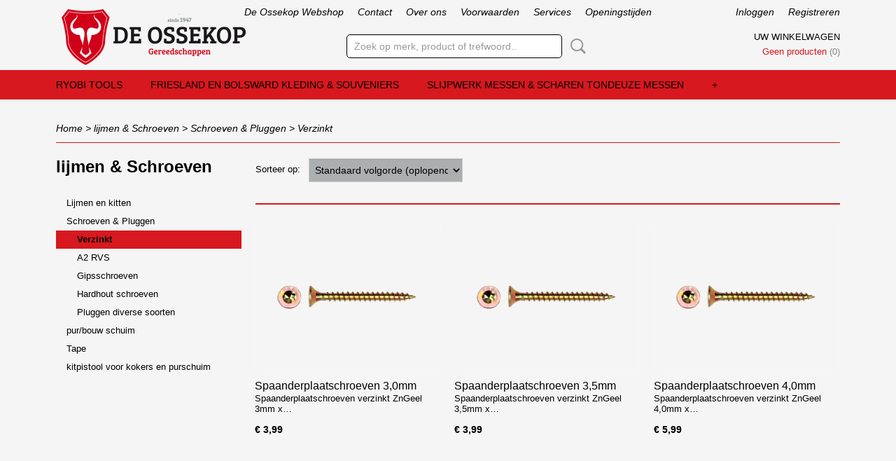

--- FILE ---
content_type: text/html; charset=UTF-8
request_url: https://www.deossekop.com/webshop/lijmen--schroeven/schroeven--pluggen/verzinkt/
body_size: 10288
content:
<!DOCTYPE html>
<html lang="nl" prefix="og: http://ogp.me/ns#">
<head>
  <script src="/core/javascript/polyfills/polyfills-transpiled.js" defer nomodule></script>
  <meta name="keywords" content="bezems,bezem,borstelwerk,handboender,vegers,veger,spons,sponsen,bahia,union,colombo,straatbezem,stadsbezem,afwasborstel,boender,veegblik,vloertrekker,luiwagen,dweil,dweilen,werkdoek, en schoonmaken , borstelwerk , borstelwerken, pol zilverpoets en wenol zilverpoets, zeemleer,petroleumstelkous,kous ,zaalveger,petroleumbrander, petroleum, petroleum lont, lont, einhell, einhell, einhell, einhell, elektrische einhell machines, electrische einhell machines, einhell, einhell machi es, einhell machines, einhell zaag machines, zaag, machines, einhell boor machines, boor machines, electrisch gereedschap, elektrisch gereedschap, electrisch, elektrisch, elektrische, electrische, elektrische ryobi machines, electrische ryobi machines, ryobi, ryobi boor machines, ryobi zaag machines, ryobi, ryobi, ryobi, ryobi kopen, ryobi kopen, ryobi,Kinder, Kinderoveralls, Overalls, Roze, Roze kinderoveralls, Overall, Rode kinderoveralls, Rode, Blauwe kinderoveralls, Kinderoveralls, Kinderoverall, Camo kinderoveralls, Camouflage Kinderoveralls, Camo, Camouflage, Roze overall, Roze overalls, Rode overall, Rode overalls, Blauwe overall, Blauwe overalls, Dames overalls, Dames, Vrouwen, Meisjes, Jongens, Vrouwen overall, Dames overall, Vrouwen overalls, Meisjes overall, Meisjes overalls, Jongens overalls, Jongens overall, Machine, Machine verhuur, Verhuur, Bolsward, De, Ossekop, De Ossekop, Oss, Kop, Elzinga, Johan, Verhuurbedrijf, Bedrijf, Doe het zelf winkel,"/>
  <meta name="description" content="Wij verkopen bezems, vegers en handboenders zogenaamd borstelwerk. en kachelpoets, koperpoets, zilverpoets, pol en wenol in onze webshop. tevens verkopen we kous en lont voor het petroleumstel. wij zijn onderdeel van De Ossekop ijzerwaren en gereedschappen te Bolsward
"/>
  <meta name="language" content="nl"/>
  <meta name="charset" content="UTF-8"/>
  <meta name="google-site-verification" content="KPsv8vWXeGYNzuKxTpSqB06p6Ct3NxAIRgTQpYRt6CQ"/>
  <meta name="author" content="deossekop.com"/>
  <meta name="generator" content="IZICMS2.0"/>
  <meta property="msapplication-TileImage" content="https://www.deossekop.com/apple-touch-icon.png?1480155452"/>
  <link href="https://www.deossekop.com/apple-touch-icon.png?1480155452" rel="icon" sizes="400x400"/>
  <link href="https://www.deossekop.com/favicon.ico" rel="icon" sizes="16x16"/>
  <link href="/service/xml/News/atom.xml" rel="alternate" title="Alle berichten"/>
  <link href="/data/cache/compressedIncludes/compressedIncludes_2376562240_fb9b83c9603d92aa6e7aee59b1100281.css" rel="stylesheet" media="all"/>
  <script src="/core/javascript/mootools/mootools-core-1.6.0-transpiled.js?r=3788&amp;fp=566995b3"></script>
  <script src="/core/javascript/mootools/mootools-more-1.6.0-transpiled.js?r=3788&amp;fp=566995b3"></script>
  <script src="/core/javascript/lib/helper/LocaleGlobal-minified.js?r=3788&amp;fp=566995b3" type="module"></script>
  <script src="/core/javascript/lib/helper/LocaleGlobal-transpiled.js?r=3788&amp;fp=566995b3" defer nomodule></script>
  <script src="/modules/Shop/templates/bootstrap/js/pixeldensity-transpiled.js?r=3788&amp;fp=566995b3"></script>
  <script src="/modules/Shop/templates/bootstrap/js/cerabox/cerabox-transpiled.js?r=3788&amp;fp=566995b3"></script>
  <script src="/modules/Shop/templates/bootstrap/js/modal.js?r=3788&amp;fp=11b4096f"></script>
  <script src="/modules/Shop/templates/bootstrap/js/product_attributes-transpiled.js?r=3788&amp;fp=566995b3"></script>
  <script src="/templates/responsive-1/js/product-behaviour-transpiled.js?r=3788&amp;fp=566995b3"></script>
  <script src="/templates/responsive-1/js/touch-mootools-transpiled.js?r=3788&amp;fp=566995b3"></script>
  <script src="/templates/responsive-1/js/category-menu-transpiled.js?r=3788&amp;fp=566995b3"></script>
  <script src="/templates/responsive-1/js/columnizer-transpiled.js?r=3788&amp;fp=566995b3"></script>
  <script src="/templates/responsive-1/js/responsive-transpiled.js?r=3788&amp;fp=566995b3"></script>
  <script src="/templates/responsive-1/js/designListener-transpiled.js?r=3788&amp;fp=566995b3"></script>
  <script>/*<![CDATA[*/
    document.addEventListener('DOMContentLoaded',function(){
      var evt = document.createEvent('CustomEvent');evt.initCustomEvent( 'designchange', false, false, {"carousel_slide_duration":"5000ms","carousel_slide1_enabled":"1","carousel_slide1_animation":"slide-right","carousel_slide1_button_text":"","carousel_slide1_button_href":"","carousel_slide2_enabled":"-1","carousel_slide2_animation":"slide-up","carousel_slide2_button_text":"Het ouderwetse Pol\/Glanol, Hier verkrijgbaar!","carousel_slide2_button_href":"http:\/\/www.deossekop.com\/webshop\/polijst-en-smeer-middelen\/detail\/71\/metaalpoetsmiddel.html","carousel_slide3_enabled":"-1","carousel_slide3_animation":"slide-left","carousel_slide3_button_text":"Alle bestellingen vanaf 49,99 worden gratis verzonden!","carousel_slide3_button_href":"\/","carousel_slide3_slogan":"","carousel_slide4_enabled":"-1","carousel_slide4_animation":"slide-down","carousel_slide4_button_text":"Bestel hier uw naambordjes!","carousel_slide4_button_href":"http:\/\/tinyurl.com\/q5jxlw2","carousel_slide4_slogan":"","carousel_slide5_enabled":"1","carousel_slide5_animation":"slide-right","carousel_slide5_button_text":"U krijgt bij ons het beste advies en service!","carousel_slide5_button_href":"https:\/\/www.deossekop.com\/webshop\/ryobi-machines\/ryobi-18-volt-accu-machines\/detail\/819\/ryobi-boormachine-met-accu-en-snellader.html","carousel_slide5_slogan":"","carousel_slide1_full_image_link":"","carousel_slide1_slogan":"","carousel_slide2_full_image_link":"https:\/\/www.deossekop.com\/webshop\/poets-en-smeer-middelen\/detail\/71\/metaalpoetsmiddel.html","carousel_slide2_slogan":"","carousel_slide3_full_image_link":"","carousel_slide4_full_image_link":"http:\/\/tinyurl.com\/q5jxlw2","carousel_slide5_full_image_link":"https:\/\/www.deossekop.com\/webshop\/ryobi-machines\/ryobi-18-volt-accu-machines\/detail\/819\/ryobi-boormachine-met-accu-en-snellader.html"} );document.dispatchEvent(evt);
      Locale.define('nl-NL','Core',{"cancel":"Annuleren","close":"Sluiten"});
      Locale.define('nl-NL','Shop',{"loading":"Een moment geduld alstublieft..","error":"Er is helaas een fout opgetreden.","added":"Toegevoegd","product_added_short":"&#x2713; Toegevoegd aan winkelwagen:","product_not_added":"Het product kon niet worden toegevoegd.","variation_not_given_short":"Kies de gewenste uitvoering:","attribute_dimension_error":"Het veld '%s' bevat een ongeldige waarde."});
      Locale.use('nl-NL');
  });
  /*]]>*/</script>
  <!-- Global site tag (gtag.js) - Google Analytics -->
  <script async src="https://www.googletagmanager.com/gtag/js?id=UA-30622671-1"></script>
  <script>
    window.dataLayer = window.dataLayer || [];
    function gtag(){dataLayer.push(arguments);}
    gtag('js', new Date());
    gtag('config', 'UA-30622671-1', {"anonymize_ip":true});
  </script>
  <!-- End Google Analytics -->
  <title>Verzinkt - De Ossekop Webshop</title>
  <meta name="viewport" content="width=device-width, initial-scale=1.0, user-scalable=0, minimum-scale=1.0, maximum-scale=1.0"/>
</head>
<body itemscope itemtype="http://schema.org/WebPage">
<div id="top">
  <div id="topMenu" class="container">
    <div id="logo" onclick="document.location.href='/';"></div>
          <ul class="topMenu">
                  <li><a href="/webshop/">De Ossekop Webshop</a></li>
                  <li><a href="/contact.html">Contact</a></li>
                  <li><a href="/over-ons.html">Over ons</a></li>
                  <li><a href="/voorwaarden.html">Voorwaarden</a></li>
                  <li><a href="/services.html">Services</a></li>
                  <li><a href="/openingstijden.html">Openingstijden</a></li>
        
      </ul>
      
<div id="basket" class="show_profile">
      <ul>
              <li><a href="/profiel/inloggen.html" rel="nofollow">Inloggen</a></li>
        <li><a href="/profiel/registreren.html">Registreren</a></li>
                </ul>
      <div class="cart">
    <label><a href="/webshop/basket.html" class="basketLink">Uw winkelwagen</a></label>
    <span class="basketPrice">Geen producten <span class="basketAmount">(0)</span></span>
  </div>
</div>
<script type="text/javascript" src="//translate.google.com/translate_a/element.js?cb=googleTranslateElementInit"></script>
<script type="text/javascript">
function googleTranslateElementInit() {
  new google.translate.TranslateElement({
      pageLanguage: 'nl',
      //includedLanguages: 'nl,en,fr,de',
      includedLanguages : '',
      layout: google.translate.TranslateElement.InlineLayout.SIMPLE,
  }, 'google_translate_element');
}
</script>
      </div>
      
    <form action="/zoeken.html" method="get" class="search">
      <input class="query" placeholder="Zoek op merk, product of trefwoord.." type="text" name="q" value="" />
      <button type="submit" class="btn">Zoeken</button>
    </form>
  </div>
  
<div id="menu">
  <div class="container">
    
    <ul class="pull-right">
                                                                                                                  
    </ul>
  
      <ul class="categories">
                          <li class="">
          <a class="dropdown-toggle" href="/webshop/ryobi-tools/">Ryobi Tools <b class="caret"></b></a>
            <div class="dropdown">
              <a class="dropdown-heading" href="/webshop/ryobi-tools/">Ryobi Tools</a>
              <ul>
                                              <li ><a href="/webshop/ryobi-tools/18v-accu-gereedschap/" title="18v-accu-gereedschap">18v-accu-gereedschap</a></li>
                                              <li ><a href="/webshop/ryobi-tools/220v-elektrisch-gereedschap/" title="220v-elektrisch-gereedschap">220v-elektrisch-gereedschap</a></li>
                                              <li ><a href="/webshop/ryobi-tools/ryobi-accessoires/" title="Ryobi Accessoires">Ryobi Accessoires</a></li>
                                              <li ><a href="/webshop/ryobi-tools/lasers-op-15v-batterij/" title="Lasers op 1,5V Batterij">Lasers op 1,5V Batterij</a></li>
              
              </ul>
            </div>
          </li>
                              <li class="">
          <a class="dropdown-toggle" href="/webshop/friesland-en-bolsward-kleding--souveniers/">Friesland en Bolsward kleding & Souveniers <b class="caret"></b></a>
            <div class="dropdown">
              <a class="dropdown-heading" href="/webshop/friesland-en-bolsward-kleding--souveniers/">Friesland en Bolsward kleding & Souveniers</a>
              <ul>
                                              <li ><a href="/webshop/friesland-en-bolsward-kleding--souveniers/friesland--bolsward-kleding/" title="friesland &amp; Bolsward kleding">friesland & Bolsward kleding</a></li>
                                              <li ><a href="/webshop/friesland-en-bolsward-kleding--souveniers/friesland-posters--tassen--kussens/" title="Friesland posters &amp; Tassen &amp; Kussens">Friesland posters & Tassen & Kussens</a></li>
                                              <li ><a href="/webshop/friesland-en-bolsward-kleding--souveniers/friesland-en-bolsward-souveniers/" title="Friesland en Bolsward Souveniers">Friesland en Bolsward Souveniers</a></li>
              
              </ul>
            </div>
          </li>
                                <li class=""><a href="/webshop/slijpwerk-messen--scharen-tondeuze-messen/">Slijpwerk messen & scharen tondeuze messen</a></li>
                                <li class=""><a href="/webshop/stellekous--lont/">Stellekous & lont</a></li>
                                <li class=""><a href="/webshop/winterproducten--schaatsonderdelen/">Winterproducten & schaatsonderdelen</a></li>
                              <li class="">
          <a class="dropdown-toggle" href="/webshop/vlaggen--wimpels-en-klompen-hout--textiel/">vlaggen & wimpels en klompen hout & textiel <b class="caret"></b></a>
            <div class="dropdown">
              <a class="dropdown-heading" href="/webshop/vlaggen--wimpels-en-klompen-hout--textiel/">vlaggen & wimpels en klompen hout & textiel</a>
              <ul>
                                              <li ><a href="/webshop/vlaggen--wimpels-en-klompen-hout--textiel/vlaggen--wimpels/" title="Vlaggen &amp; wimpels">Vlaggen & wimpels</a></li>
                                              <li ><a href="/webshop/vlaggen--wimpels-en-klompen-hout--textiel/klompen-hout--textiel/" title="klompen hout &amp; textiel">klompen hout & textiel</a></li>
              
              </ul>
            </div>
          </li>
                                <li class=""><a href="/webshop/naambordservice/">Naambordservice</a></li>
                                <li class=""><a href="/webshop/veiligheid-huis--persoon/">veiligheid huis & persoon</a></li>
                                <li class=""><a href="/webshop/kachels--toebehoren/">Kachels & toebehoren</a></li>
                                <li class=""><a href="/webshop/gasflessen--andere-brandstoffen/">gasflessen & andere brandstoffen</a></li>
                              <li class="">
          <a class="dropdown-toggle" href="/webshop/vloeistoffen-schoonmaak---smeermiddelen/">Vloeistoffen, Schoonmaak- & Smeermiddelen <b class="caret"></b></a>
            <div class="dropdown">
              <a class="dropdown-heading" href="/webshop/vloeistoffen-schoonmaak---smeermiddelen/">Vloeistoffen, Schoonmaak- & Smeermiddelen</a>
              <ul>
                                              <li ><a href="/webshop/vloeistoffen-schoonmaak---smeermiddelen/vloeistoffen/" title="Vloeistoffen">Vloeistoffen</a></li>
                                              <li ><a href="/webshop/vloeistoffen-schoonmaak---smeermiddelen/smeermiddelen/" title="Smeermiddelen">Smeermiddelen</a></li>
                                              <li ><a href="/webshop/vloeistoffen-schoonmaak---smeermiddelen/poets--schoonmaakmiddelen/" title="Poets &amp; Schoonmaakmiddelen">Poets & Schoonmaakmiddelen</a></li>
              
              </ul>
            </div>
          </li>
                              <li class="">
          <a class="dropdown-toggle" href="/webshop/tuinartikelen/">Tuinartikelen <b class="caret"></b></a>
            <div class="dropdown">
              <a class="dropdown-heading" href="/webshop/tuinartikelen/">Tuinartikelen</a>
              <ul>
                                              <li ><a href="/webshop/tuinartikelen/slang--koppeling-en-bewatering/" title="Slang &amp; koppeling en bewatering">Slang & koppeling en bewatering</a></li>
                                              <li ><a href="/webshop/tuinartikelen/bezems--borstels/" title="Bezems &amp; Borstels">Bezems & Borstels</a></li>
                                              <li ><a href="/webshop/tuinartikelen/tuingereedschap/" title="Tuingereedschap">Tuingereedschap</a></li>
                                              <li ><a href="/webshop/tuinartikelen/tuinhulpmiddellen/" title="Tuinhulpmiddellen">Tuinhulpmiddellen</a></li>
                                              <li ><a href="/webshop/tuinartikelen/snoeigereedschap/" title="Snoeigereedschap">Snoeigereedschap</a></li>
                                              <li ><a href="/webshop/tuinartikelen/onkruidbestrijding/" title="Onkruidbestrijding">Onkruidbestrijding</a></li>
                                              <li ><a href="/webshop/tuinartikelen/opbergen-van-tuingereedschap/" title="Opbergen van tuingereedschap">Opbergen van tuingereedschap</a></li>
                                              <li ><a href="/webshop/tuinartikelen/regenmeters--thermometers/" title="regenmeters &amp; Thermometers">regenmeters & Thermometers</a></li>
              
              </ul>
            </div>
          </li>
                                <li class=""><a href="/webshop/watersport/">Watersport</a></li>
                              <li class="">
          <a class="dropdown-toggle" href="/webshop/veiligheidsbeslag-deur-en-raam/">Veiligheidsbeslag deur en raam <b class="caret"></b></a>
            <div class="dropdown">
              <a class="dropdown-heading" href="/webshop/veiligheidsbeslag-deur-en-raam/">Veiligheidsbeslag deur en raam</a>
              <ul>
                                              <li ><a href="/webshop/veiligheidsbeslag-deur-en-raam/sleutelkluisjes/" title="Sleutelkluisjes">Sleutelkluisjes</a></li>
                                              <li ><a href="/webshop/veiligheidsbeslag-deur-en-raam/politiekeurmerk-veiligheidsbeslag/" title="politiekeurmerk veiligheidsbeslag">politiekeurmerk veiligheidsbeslag</a></li>
                                              <li ><a href="/webshop/veiligheidsbeslag-deur-en-raam/raam-uitzetters-boompjes/" title="Raam uitzetters boompjes">Raam uitzetters boompjes</a></li>
                                              <li ><a href="/webshop/veiligheidsbeslag-deur-en-raam/dulimex-stormketting/" title="Dulimex Stormketting">Dulimex Stormketting</a></li>
              
              </ul>
            </div>
          </li>
                              <li class="">
          <a class="dropdown-toggle" href="/webshop/elektra/">Elektra <b class="caret"></b></a>
            <div class="dropdown">
              <a class="dropdown-heading" href="/webshop/elektra/">Elektra</a>
              <ul>
                                              <li ><a href="/webshop/elektra/klein-aansluitmateriaal--stekkers/" title="klein aansluitmateriaal &amp; stekkers">klein aansluitmateriaal & stekkers</a></li>
                                              <li ><a href="/webshop/elektra/verlengsnoeren--tijdschakelaars/" title="Verlengsnoeren &amp; tijdschakelaars">Verlengsnoeren & tijdschakelaars</a></li>
                                              <li ><a href="/webshop/elektra/batterijen/" title="Batterijen">Batterijen</a></li>
                                              <li ><a href="/webshop/elektra/verlichting--bouwlampen/" title="Verlichting &amp; Bouwlampen">Verlichting & Bouwlampen</a></li>
                                              <li ><a href="/webshop/elektra/schakelmateriaal-opbouw/" title="schakelmateriaal opbouw">schakelmateriaal opbouw</a></li>
              
              </ul>
            </div>
          </li>
                              <li class="">
          <a class="dropdown-toggle" href="/webshop/lijmen--schroeven/">lijmen & Schroeven <b class="caret"></b></a>
            <div class="dropdown">
              <a class="dropdown-heading" href="/webshop/lijmen--schroeven/">lijmen & Schroeven</a>
              <ul>
                                              <li ><a href="/webshop/lijmen--schroeven/lijmen-en-kitten/" title="Lijmen en kitten">Lijmen en kitten</a></li>
                                              <li class="active"><a href="/webshop/lijmen--schroeven/schroeven--pluggen/" title="Schroeven &amp; Pluggen">Schroeven & Pluggen</a></li>
                                              <li ><a href="/webshop/lijmen--schroeven/purbouw-schuim/" title="pur/bouw schuim">pur/bouw schuim</a></li>
                                              <li ><a href="/webshop/lijmen--schroeven/tape/" title="Tape">Tape</a></li>
                                              <li ><a href="/webshop/lijmen--schroeven/kitpistool-voor-kokers-en-purschuim/" title="kitpistool voor kokers en purschuim">kitpistool voor kokers en purschuim</a></li>
              
              </ul>
            </div>
          </li>
                              <li class="">
          <a class="dropdown-toggle" href="/webshop/handgereedschap/">Handgereedschap <b class="caret"></b></a>
            <div class="dropdown">
              <a class="dropdown-heading" href="/webshop/handgereedschap/">Handgereedschap</a>
              <ul>
                                              <li ><a href="/webshop/handgereedschap/meetgereedschap/" title="Meetgereedschap">Meetgereedschap</a></li>
                                              <li ><a href="/webshop/handgereedschap/houtbewerking/" title="Houtbewerking">Houtbewerking</a></li>
                                              <li ><a href="/webshop/handgereedschap/metaalbewerking/" title="Metaalbewerking">Metaalbewerking</a></li>
                                              <li ><a href="/webshop/handgereedschap/sleutelwerk/" title="Sleutelwerk">Sleutelwerk</a></li>
                                              <li ><a href="/webshop/handgereedschap/lijmkam---mixer/" title="Lijmkam - mixer">Lijmkam - mixer</a></li>
                                              <li ><a href="/webshop/handgereedschap/hamers/" title="Hamers">Hamers</a></li>
                                              <li ><a href="/webshop/handgereedschap/tangen/" title="Tangen">Tangen</a></li>
                                              <li ><a href="/webshop/handgereedschap/schroevendraaiers/" title="Schroevendraaiers">Schroevendraaiers</a></li>
                                              <li ><a href="/webshop/handgereedschap/branders--accessoires/" title="Branders &amp; Accessoires">Branders & Accessoires</a></li>
              
              </ul>
            </div>
          </li>
                              <li class="">
          <a class="dropdown-toggle" href="/webshop/verfwaren/">Verfwaren <b class="caret"></b></a>
            <div class="dropdown">
              <a class="dropdown-heading" href="/webshop/verfwaren/">Verfwaren</a>
              <ul>
                                              <li ><a href="/webshop/verfwaren/verf-en-spuitbussen/" title="verf en spuitbussen">verf en spuitbussen</a></li>
                                              <li ><a href="/webshop/verfwaren/kwasten-en-rollers/" title="kwasten en rollers">kwasten en rollers</a></li>
                                              <li ><a href="/webshop/verfwaren/afplaktape/" title="afplaktape">afplaktape</a></li>
                                              <li ><a href="/webshop/verfwaren/verf-gereedschap/" title="verf gereedschap">verf gereedschap</a></li>
                                              <li ><a href="/webshop/verfwaren/plamuur--vulmiddel/" title="Plamuur / Vulmiddel">Plamuur / Vulmiddel</a></li>
              
              </ul>
            </div>
          </li>
                              <li class="">
          <a class="dropdown-toggle" href="/webshop/machinetoebehoren/">Machinetoebehoren <b class="caret"></b></a>
            <div class="dropdown">
              <a class="dropdown-heading" href="/webshop/machinetoebehoren/">Machinetoebehoren</a>
              <ul>
                                              <li ><a href="/webshop/machinetoebehoren/schroef-bitten/" title="Schroef bitten">Schroef bitten</a></li>
                                              <li ><a href="/webshop/machinetoebehoren/decoupeer---reciprozaagjes/" title="Decoupeer- &amp; Reciprozaagjes">Decoupeer- & Reciprozaagjes</a></li>
                                              <li ><a href="/webshop/machinetoebehoren/metaalboren/" title="Metaalboren">Metaalboren</a></li>
                                              <li ><a href="/webshop/machinetoebehoren/houtboren/" title="Houtboren">Houtboren</a></li>
                                              <li ><a href="/webshop/machinetoebehoren/steenboren/" title="Steenboren">Steenboren</a></li>
                                              <li ><a href="/webshop/machinetoebehoren/combisets-boren-hout-steen-metaal/" title="Combisets boren hout-steen-metaal">Combisets boren hout-steen-metaal</a></li>
                                              <li ><a href="/webshop/machinetoebehoren/sds-boren/" title="SDS+ Boren">SDS+ Boren</a></li>
                                              <li ><a href="/webshop/machinetoebehoren/machinetappen/" title="machinetappen">machinetappen</a></li>
                                              <li ><a href="/webshop/machinetoebehoren/slijpschijven-metaalsteen/" title="Slijpschijven Metaal/Steen">Slijpschijven Metaal/Steen</a></li>
                                              <li ><a href="/webshop/machinetoebehoren/schuurpapier/" title="Schuurpapier">Schuurpapier</a></li>
                                              <li ><a href="/webshop/machinetoebehoren/staalborstels/" title="staalborstels">staalborstels</a></li>
              
              </ul>
            </div>
          </li>
                              <li class="">
          <a class="dropdown-toggle" href="/webshop/bezems-zeemleer-dweilen--zwabbers/">Bezems, Zeemleer, Dweilen & Zwabbers <b class="caret"></b></a>
            <div class="dropdown">
              <a class="dropdown-heading" href="/webshop/bezems-zeemleer-dweilen--zwabbers/">Bezems, Zeemleer, Dweilen & Zwabbers</a>
              <ul>
                                              <li ><a href="/webshop/bezems-zeemleer-dweilen--zwabbers/bezems-en-vegers/" title="Bezems en vegers">Bezems en vegers</a></li>
                                              <li ><a href="/webshop/bezems-zeemleer-dweilen--zwabbers/houten-stelen-en-steelhouder/" title="houten stelen en steelhouder">houten stelen en steelhouder</a></li>
                                              <li ><a href="/webshop/bezems-zeemleer-dweilen--zwabbers/borstels/" title="Borstels">Borstels</a></li>
                                              <li ><a href="/webshop/bezems-zeemleer-dweilen--zwabbers/mattenklopper---zeepklopper/" title="Mattenklopper - zeepklopper">Mattenklopper - zeepklopper</a></li>
                                              <li ><a href="/webshop/bezems-zeemleer-dweilen--zwabbers/ouderwetse-echte-zeemleren/" title="ouderwetse echte Zeemleren">ouderwetse echte Zeemleren</a></li>
                                              <li ><a href="/webshop/bezems-zeemleer-dweilen--zwabbers/ontstoppers/" title="Ontstoppers">Ontstoppers</a></li>
                                              <li ><a href="/webshop/bezems-zeemleer-dweilen--zwabbers/zwabbers/" title="Zwabbers">Zwabbers</a></li>
                                              <li ><a href="/webshop/bezems-zeemleer-dweilen--zwabbers/dweilen/" title="Dweilen">Dweilen</a></li>
              
              </ul>
            </div>
          </li>
                                <li class=""><a href="/webshop/emaille-naamplaatjes--cijfers/">Emaille naamplaatjes & cijfers</a></li>
                                <li class=""><a href="/webshop/uitverkoop-opop/">UITVERKOOP OP=OP</a></li>
                                <li class=""><a href="/webshop/ijzerwaren/">IJzerwaren</a></li>
                              <li class="">
          <a class="dropdown-toggle" href="/webshop/messen--scharen/">Messen & scharen <b class="caret"></b></a>
            <div class="dropdown">
              <a class="dropdown-heading" href="/webshop/messen--scharen/">Messen & scharen</a>
              <ul>
                                              <li ><a href="/webshop/messen--scharen/dunschillers/" title="Dunschillers">Dunschillers</a></li>
                                              <li ><a href="/webshop/messen--scharen/messen-en-scharen/" title="messen en scharen">messen en scharen</a></li>
              
              </ul>
            </div>
          </li>
                                <li class=""><a href="/webshop/ouderwets-gereedschap-ed/">ouderwets gereedschap e.d.</a></li>
              
          </ul>
      </div>
</div>
<div class="visible-phone mobileHeader">
  <a href="#" class="openMobileMenu"></a>
  <form action="/zoeken.html" method="get" class="search">
    <input class="query" type="text" name="q" value="" />
    <button type="submit" class="btn">Zoeken</button>
  </form>
</div>
<script type="text/javascript">
  // Make the update menu function global
  var updateMenu = {};
  var category_menu;
  window.addEvent( 'domready', function ()
  {
    var elements = $$('.dropdown-toggle');
    var closeTimeout;
    var opt = {
      translations:{
        TEMPLATE_OTHER_CATEGORIES:'Overige categorie&euml;n',
        TEMPLATE_MENU_OVERFLOW_LABEL: '+'
      }
    }
    // Emulate hover in JS so we can control the hover behaviour on mobile browsers
    var ios10fix = false; // IOS10 has a bug where it triggers an extra click event on the location of the finger (even when mouseup is stopped) in the menu when it has less than 8 items...
    $('menu').getElements( 'a' ).each( function ( el ) {
      el.addEvent( 'mouseenter', function () { this.addClass('hover'); } );
      el.addEvent( 'mouseleave', function () { this.removeClass('hover'); } );
      el.addEvent( 'click', function ( e ) { if ( ios10fix ) e.stop(); } );
    } );
    // Global function to add drop-down behaviour to newly added menu items
    updateMenu = function () {
      var newElements = $$('.dropdown-toggle');
      newElements.each( function ( el ) {
        if ( -1 === elements.indexOf( el ) ) {
          el.addEvent( 'mouseenter', function () { el.addClass('hover'); } );
          el.addEvent( 'mouseleave', function () { el.removeClass('hover'); } );
          addMenuBehaviour( el );
        }
      } );
      // Add new elements to local list
      elements = newElements;
    }
    var addMenuBehaviour = function ( el ) {
      // Handle opening the menu
      el.addEvent( 'mouseover', openMenu );
      // Handle delayed menu close after mouse leave
      el.getParent('li').addEvent('mouseleave', function () {
        // Don't close when hovering a submenu-enabled item in the '+' menu
        if ( el.getParent( '.__all_categories' ) && el.getParent( '.dropdown' ) ) return;
        // Ignore mouseleave events when in mobile mode (needed for windows phone)
        if ( document.body.hasClass( 'mobile' ) ) return;
        closeTimeout = setTimeout( closeAll, 300 );
      } );
      el.getParent('li').addEvent('mouseenter', function () {
        clearTimeout( closeTimeout );
      } );
      // Also open menu on tap
      el.addEvent( 'tap', function ( e ) {
        if ( e.type == 'touchend' ) {
          openMenu.call(el, e);
          ios10fix = true;
          setTimeout( function () { ios10fix = false; }, 500 );
        }
      } );
    }
    var closeAll = function () {
      elements.getParent().removeClass('open');
      clearTimeout( closeTimeout );
    }
    var openMenu = function (e) {
      // Ignore mouseover events when in mobile mode
      if ( e.type == 'mouseover' && document.body.hasClass( 'mobile' ) ) return;
      if ( this.getParent( '.__all_categories' ) && this.getParent( '.dropdown' ) ) {
        if ( e.type == "touchend" ) document.location.href = this.get('href'); // Feign a click for touch actions (emulated click is blocked)
        return true;
      }
      // Already open.. Close when in mobile mode
      if ( this.getParent( 'li.open' ) ) {
        if ( e.type == "touchend" ) {
          closeAll();
        }
        return;
      }
      // Close all menu's
      elements.getParent().removeClass('open');
      // Prevent unexpected closing
      clearTimeout( closeTimeout );
      // Skip if disabled
      if ( this.hasClass('disabled') || this.match(':disabled') ) return;
      var dropdownMenu = this.getParent().getElement( '.dropdown' );
      if ( !dropdownMenu || !dropdownMenu.getElement('li') ) return; // Skip if empty
      dropdownMenu.setStyle( 'visibility', 'hidden' );
      this.getParent().addClass('open'); // open up selected
      var paddingTop = dropdownMenu.getStyle( 'padding-top' ).toInt();
      var dropdownMenuHeight = dropdownMenu.getSize().y - paddingTop - dropdownMenu.getStyle( 'padding-bottom' ).toInt();
      dropdownMenu.setStyles( {height:0,visibility:'visible', paddingTop: paddingTop + 10} );
      dropdownMenu.set( 'morph', {duration: 300, transition: 'sine:out', onComplete:function () { dropdownMenu.setStyle( 'height', 'auto' ); } } );
      dropdownMenu.morph( {height:dropdownMenuHeight, paddingTop: paddingTop} );
    };
    // Add behaviour to all drop-down items
    elements.each( addMenuBehaviour );
    // Init category menu
    category_menu = new CategoryMenu( opt );
  } );
</script>
  
  <div id="breadcrumbs" class="container">
    <div class="border-bottom">
      <a href="/" title="Home">Home</a> &gt; <a href="/webshop/lijmen--schroeven/" title="lijmen &amp; Schroeven">lijmen & Schroeven</a> &gt; <a href="/webshop/lijmen--schroeven/schroeven--pluggen/" title="Schroeven &amp; Pluggen">Schroeven & Pluggen</a> &gt; <a href="/webshop/lijmen--schroeven/schroeven--pluggen/verzinkt/" title="Verzinkt">Verzinkt</a>
    </div>
  </div>
<div class="container" id="site">
  <div class="row">
          <div class="span3">
        
    
<div class="categoryMenu">
  <h2>lijmen & Schroeven</h2>
  <ul>
            <li >
      <a href="/webshop/lijmen--schroeven/lijmen-en-kitten/" title="Lijmen en kitten">Lijmen en kitten</a>
    
                        <ul style="display: none;">
      
                      <li >
                  <a href="/webshop/lijmen--schroeven/lijmen-en-kitten/houtlijm-pot-vorm/" title="Houtlijm pot vorm">Houtlijm pot vorm</a>
                </li>
                      <li >
                  <a href="/webshop/lijmen--schroeven/lijmen-en-kitten/houtlijm-en-kitsoorten-koker-vorm/" title="Houtlijm en kitsoorten koker vorm">Houtlijm en kitsoorten koker vorm</a>
                </li>
                      <li >
                  <a href="/webshop/lijmen--schroeven/lijmen-en-kitten/diverse-lijmen-tube-vorm/" title="diverse lijmen tube vorm">diverse lijmen tube vorm</a>
                </li>
                      <li >
                  <a href="/webshop/lijmen--schroeven/lijmen-en-kitten/stopverf/" title="Stopverf">Stopverf</a>
                </li>
      
            </ul>
          
        </li>
                <li >
      <a href="/webshop/lijmen--schroeven/schroeven--pluggen/" title="Schroeven &amp; Pluggen">Schroeven & Pluggen</a>
    
                        <ul>
      
                      <li class="active">
                  <a href="/webshop/lijmen--schroeven/schroeven--pluggen/verzinkt/" title="Verzinkt">Verzinkt</a>
                </li>
                      <li >
                  <a href="/webshop/lijmen--schroeven/schroeven--pluggen/a2-rvs/" title="A2 RVS">A2 RVS</a>
                </li>
                      <li >
                  <a href="/webshop/lijmen--schroeven/schroeven--pluggen/gipsschroeven/" title="Gipsschroeven">Gipsschroeven</a>
                </li>
                      <li >
                  <a href="/webshop/lijmen--schroeven/schroeven--pluggen/hardhout-schroeven/" title="Hardhout schroeven">Hardhout schroeven</a>
                </li>
                      <li >
                  <a href="/webshop/lijmen--schroeven/schroeven--pluggen/pluggen-diverse-soorten/" title="Pluggen diverse soorten">Pluggen diverse soorten</a>
                </li>
      
            </ul>
          
        </li>
                <li >
      <a href="/webshop/lijmen--schroeven/purbouw-schuim/" title="pur/bouw schuim">pur/bouw schuim</a>
    
    
        </li>
                <li >
      <a href="/webshop/lijmen--schroeven/tape/" title="Tape">Tape</a>
    
    
        </li>
                <li >
      <a href="/webshop/lijmen--schroeven/kitpistool-voor-kokers-en-purschuim/" title="kitpistool voor kokers en purschuim">kitpistool voor kokers en purschuim</a>
    
    
        </li>
      
</ul>
</div>
  
      </div>
      <div class="span9">
        <div class="iziSection" id="section_main"><div id="section_main_0" class="ShopModule iziModule"><div class="basketAction iziAction">
<div id="basket" class="show_profile">
      <ul>
              <li><a href="/profiel/inloggen.html" rel="nofollow">Inloggen</a></li>
        <li><a href="/profiel/registreren.html">Registreren</a></li>
                </ul>
      <div class="cart">
    <label><a href="/webshop/basket.html" class="basketLink">Uw winkelwagen</a></label>
    <span class="basketPrice">Geen producten <span class="basketAmount">(0)</span></span>
  </div>
</div>
<script type="text/javascript" src="//translate.google.com/translate_a/element.js?cb=googleTranslateElementInit"></script>
<script type="text/javascript">
function googleTranslateElementInit() {
  new google.translate.TranslateElement({
      pageLanguage: 'nl',
      //includedLanguages: 'nl,en,fr,de',
      includedLanguages : '',
      layout: google.translate.TranslateElement.InlineLayout.SIMPLE,
  }, 'google_translate_element');
}
</script><div class='clear'></div></div></div><div id="section_main_1" class="ShopModule iziModule"><div class="categoryOverviewAction iziAction">
                                                                                                                                                                                
  
  <div class="pagination-options">
  
  <form method="get">
      
    Sorteer op: &nbsp;
    <select name="sorting" onchange="this.form.submit();">
          <option value="weight|asc" selected="selected">Standaard volgorde (oplopend)</option>
          <option value="weight|desc">Standaard volgorde (aflopend)</option>
          <option value="sale_price|asc">Prijs (oplopend)</option>
          <option value="sale_price|desc">Prijs (aflopend)</option>
          <option value="discount_price|asc">Korting (oplopend)</option>
          <option value="discount_price|desc">Korting (aflopend)</option>
          <option value="name|asc">Naam (oplopend)</option>
          <option value="name|desc">Naam (aflopend)</option>
          <option value="available|asc">Beschikbaar (oplopend)</option>
          <option value="available|desc">Beschikbaar (aflopend)</option>
    
    </select>
  
      <div class="pagination right">
        </div>
  
  
  <div class="clearfix"></div>
      <hr />
    </form>
</div>
  <div class="row">
          
  
<div class="span3 product">
  <div class="thumbnail">
      <div class="product-ribbon">
        </div>
      <a href="/webshop/lijmen--schroeven/schroeven--pluggen/verzinkt/detail/1533/spaanderplaatschroeven-30mm-verzinkt-zngeel-30mm-x-12162025303540mm.html" title="Spaanderplaatschroeven 3,0mm verzinkt ZnGeel 3,0mm x 12/16/20/25/30/35/40mm" data-background="/data/upload/Shop/images/255x1000x0_mwvtvgzlarge.png"></a>
  </div>
  <span class="name">Spaanderplaatschroeven 3,0mm verzinkt ZnGeel 3,0mm x 12/16/20/25/30/35/40mm</span>
  <span class="desc"> Spaanderplaatschroeven verzinkt ZnGeel 3mm x&#8230;</span>
  <div class="price">
        <span class="price">&euro; 3,99</span>
    </div>
  <div class="focussedDetails">
    
    
    <div class="buttons">
                        <a class="btn buy" href="#add" data-product_id="1533">In winkelwagen</a>
                <a class="detail" href="/webshop/lijmen--schroeven/schroeven--pluggen/verzinkt/detail/1533/spaanderplaatschroeven-30mm-verzinkt-zngeel-30mm-x-12162025303540mm.html" title="Spaanderplaatschroeven 3,0mm verzinkt ZnGeel 3,0mm x 12/16/20/25/30/35/40mm">Meer info &gt;</a>
          </div>
  </div>
</div>
          
  
<div class="span3 product">
  <div class="thumbnail">
      <div class="product-ribbon">
        </div>
      <a href="/webshop/lijmen--schroeven/schroeven--pluggen/verzinkt/detail/1534/spaanderplaatschroeven-35mm-verzinkt-zngeel-35mm-x-1216202530354045mm.html" title="Spaanderplaatschroeven 3,5mm verzinkt ZnGeel 3,5mm x 12/16/20/25/30/35/40/45mm" data-background="/data/upload/Shop/images/255x1000x0_35.png"></a>
  </div>
  <span class="name">Spaanderplaatschroeven 3,5mm verzinkt ZnGeel 3,5mm x 12/16/20/25/30/35/40/45mm</span>
  <span class="desc"> Spaanderplaatschroeven verzinkt ZnGeel 3,5mm x&#8230;</span>
  <div class="price">
        <span class="price">&euro; 3,99</span>
    </div>
  <div class="focussedDetails">
    
    
    <div class="buttons">
                        <a class="btn buy" href="#add" data-product_id="1534">In winkelwagen</a>
                <a class="detail" href="/webshop/lijmen--schroeven/schroeven--pluggen/verzinkt/detail/1534/spaanderplaatschroeven-35mm-verzinkt-zngeel-35mm-x-1216202530354045mm.html" title="Spaanderplaatschroeven 3,5mm verzinkt ZnGeel 3,5mm x 12/16/20/25/30/35/40/45mm">Meer info &gt;</a>
          </div>
  </div>
</div>
          
  
<div class="span3 product">
  <div class="thumbnail">
      <div class="product-ribbon">
        </div>
      <a href="/webshop/lijmen--schroeven/schroeven--pluggen/verzinkt/detail/1535/spaanderplaatschroeven-40mm-verzinkt-zngeel-40mm-x-16202530354045506070mm.html" title="Spaanderplaatschroeven 4,0mm verzinkt ZnGeel 4,0mm x 16/20/25/30/35/40/45/50/60/70mm" data-background="/data/upload/Shop/images/255x1000x0_4.png"></a>
  </div>
  <span class="name">Spaanderplaatschroeven 4,0mm verzinkt ZnGeel 4,0mm x 16/20/25/30/35/40/45/50/60/70mm</span>
  <span class="desc"> Spaanderplaatschroeven verzinkt ZnGeel 4,0mm x&#8230;</span>
  <div class="price">
        <span class="price">&euro; 5,99</span>
    </div>
  <div class="focussedDetails">
    
    
    <div class="buttons">
                        <a class="btn buy" href="#add" data-product_id="1535">In winkelwagen</a>
                <a class="detail" href="/webshop/lijmen--schroeven/schroeven--pluggen/verzinkt/detail/1535/spaanderplaatschroeven-40mm-verzinkt-zngeel-40mm-x-16202530354045506070mm.html" title="Spaanderplaatschroeven 4,0mm verzinkt ZnGeel 4,0mm x 16/20/25/30/35/40/45/50/60/70mm">Meer info &gt;</a>
          </div>
  </div>
</div>
          
  
<div class="span3 product">
  <div class="thumbnail">
      <div class="product-ribbon">
        </div>
      <a href="/webshop/lijmen--schroeven/schroeven--pluggen/verzinkt/detail/1536/spaanderplaatschroeven-45mm-verzinkt-zngeel-45mm-x-20253035404550607080mm.html" title="Spaanderplaatschroeven 4,5mm verzinkt ZnGeel 4,5mm x 20/25/30/35/40/45/50/60/70/80mm" data-background="/data/upload/Shop/images/255x1000x0_4-0.png"></a>
  </div>
  <span class="name">Spaanderplaatschroeven 4,5mm verzinkt ZnGeel 4,5mm x 20/25/30/35/40/45/50/60/70/80mm</span>
  <span class="desc"> Spaanderplaatschroeven verzinkt ZnGeel 4,5mm x&#8230;</span>
  <div class="price">
        <span class="price">&euro; 6,99</span>
    </div>
  <div class="focussedDetails">
    
    
    <div class="buttons">
                        <a class="btn buy" href="#add" data-product_id="1536">In winkelwagen</a>
                <a class="detail" href="/webshop/lijmen--schroeven/schroeven--pluggen/verzinkt/detail/1536/spaanderplaatschroeven-45mm-verzinkt-zngeel-45mm-x-20253035404550607080mm.html" title="Spaanderplaatschroeven 4,5mm verzinkt ZnGeel 4,5mm x 20/25/30/35/40/45/50/60/70/80mm">Meer info &gt;</a>
          </div>
  </div>
</div>
          
  
<div class="span3 product">
  <div class="thumbnail">
      <div class="product-ribbon">
        </div>
      <a href="/webshop/lijmen--schroeven/schroeven--pluggen/verzinkt/detail/1537/spaanderplaatschroeven-50mm-verzinkt-zngeel-50mm-x-2025303540455060708090100mm.html" title="Spaanderplaatschroeven 5,0mm verzinkt ZnGeel 5,0mm x 20/25/30/35/40/45/50/60/70/80/90/100mm" data-background="/data/upload/Shop/images/255x1000x0_4-1.png"></a>
  </div>
  <span class="name">Spaanderplaatschroeven 5,0mm verzinkt ZnGeel 5,0mm x 20/25/30/35/40/45/50/60/70/80/90/100mm</span>
  <span class="desc"> Spaanderplaatschroeven verzinkt ZnGeel 5,0mm x&#8230;</span>
  <div class="price">
        <span class="price">&euro; 8,99</span>
    </div>
  <div class="focussedDetails">
    
    
    <div class="buttons">
                        <a class="btn buy" href="#add" data-product_id="1537">In winkelwagen</a>
                <a class="detail" href="/webshop/lijmen--schroeven/schroeven--pluggen/verzinkt/detail/1537/spaanderplaatschroeven-50mm-verzinkt-zngeel-50mm-x-2025303540455060708090100mm.html" title="Spaanderplaatschroeven 5,0mm verzinkt ZnGeel 5,0mm x 20/25/30/35/40/45/50/60/70/80/90/100mm">Meer info &gt;</a>
          </div>
  </div>
</div>
          
  
<div class="span3 product">
  <div class="thumbnail">
      <div class="product-ribbon">
        </div>
      <a href="/webshop/lijmen--schroeven/schroeven--pluggen/verzinkt/detail/1538/spaanderplaatschroeven-60mm-verzinkt-zngeel-60mm-x-40455060708090100110120140160mm.html" title="Spaanderplaatschroeven 6,0mm verzinkt ZnGeel 6,0mm x 40/45/50/60/70/80/90/100/110/120/140/160mm" data-background="/data/upload/Shop/images/255x1000x0_4-2.png"></a>
  </div>
  <span class="name">Spaanderplaatschroeven 6,0mm verzinkt ZnGeel 6,0mm x 40/45/50/60/70/80/90/100/110/120/140/160mm</span>
  <span class="desc"> Spaanderplaatschroeven verzinkt ZnGeel 6,0mm x&#8230;</span>
  <div class="price">
        <span class="price">&euro; 12,99</span>
    </div>
  <div class="focussedDetails">
    
    
    <div class="buttons">
                        <a class="btn buy" href="#add" data-product_id="1538">In winkelwagen</a>
                <a class="detail" href="/webshop/lijmen--schroeven/schroeven--pluggen/verzinkt/detail/1538/spaanderplaatschroeven-60mm-verzinkt-zngeel-60mm-x-40455060708090100110120140160mm.html" title="Spaanderplaatschroeven 6,0mm verzinkt ZnGeel 6,0mm x 40/45/50/60/70/80/90/100/110/120/140/160mm">Meer info &gt;</a>
          </div>
  </div>
</div>
    
  </div>
  <div class="pagination-options">
  
  <form method="get">
  
      <div class="pagination right">
        </div>
  
  
  <div class="clearfix"></div>
    </form>
</div>
<div class='clear'></div></div></div></div>
      </div>
      </div>
  <div class="row">
    <div class="span12"><div class="iziSection iziStaticSection" id="section_footer"></div></div>
  </div>
</div>
  
  
    
  
  
                                                                      
  <footer>
    <div class="container">
      <div class="row">
                    
                    
      <div class="span9" id="footer_categories">
                  <h3>Categorie&euml;n</h3>
          <ul>
                          <li><a href="/webshop/ryobi-tools/">Ryobi Tools</a></li>
                          <li><a href="/webshop/friesland-en-bolsward-kleding--souveniers/">Friesland en Bolsward kleding & Souveniers</a></li>
                          <li><a href="/webshop/slijpwerk-messen--scharen-tondeuze-messen/">Slijpwerk messen & scharen tondeuze messen</a></li>
                          <li><a href="/webshop/stellekous--lont/">Stellekous & lont</a></li>
                          <li><a href="/webshop/winterproducten--schaatsonderdelen/">Winterproducten & schaatsonderdelen</a></li>
                          <li><a href="/webshop/vlaggen--wimpels-en-klompen-hout--textiel/">vlaggen & wimpels en klompen hout & textiel</a></li>
                          <li><a href="/webshop/naambordservice/">Naambordservice</a></li>
                          <li><a href="/webshop/veiligheid-huis--persoon/">veiligheid huis & persoon</a></li>
                          <li><a href="/webshop/kachels--toebehoren/">Kachels & toebehoren</a></li>
                          <li><a href="/webshop/gasflessen--andere-brandstoffen/">gasflessen & andere brandstoffen</a></li>
                          <li><a href="/webshop/vloeistoffen-schoonmaak---smeermiddelen/">Vloeistoffen, Schoonmaak- & Smeermiddelen</a></li>
                          <li><a href="/webshop/tuinartikelen/">Tuinartikelen</a></li>
                          <li><a href="/webshop/watersport/">Watersport</a></li>
                          <li><a href="/webshop/veiligheidsbeslag-deur-en-raam/">Veiligheidsbeslag deur en raam</a></li>
                          <li><a href="/webshop/elektra/">Elektra</a></li>
                          <li><a href="/webshop/lijmen--schroeven/">lijmen & Schroeven</a></li>
                          <li><a href="/webshop/handgereedschap/">Handgereedschap</a></li>
                          <li><a href="/webshop/verfwaren/">Verfwaren</a></li>
                          <li><a href="/webshop/machinetoebehoren/">Machinetoebehoren</a></li>
                          <li><a href="/webshop/bezems-zeemleer-dweilen--zwabbers/">Bezems, Zeemleer, Dweilen & Zwabbers</a></li>
                          <li><a href="/webshop/emaille-naamplaatjes--cijfers/">Emaille naamplaatjes & cijfers</a></li>
                          <li><a href="/webshop/uitverkoop-opop/">UITVERKOOP OP=OP</a></li>
                          <li><a href="/webshop/ijzerwaren/">IJzerwaren</a></li>
                          <li><a href="/webshop/messen--scharen/">Messen & scharen</a></li>
                          <li><a href="/webshop/ouderwets-gereedschap-ed/">ouderwets gereedschap e.d.</a></li>
            
          </ul>
          <script type="text/javascript">
            window.addEvent( 'domready', function () {
              category_columnizer = new ListColumnizer( { list:document.getElement( "footer #footer_categories ul" ), gridColumns: 9, minColumnWidth: 180 } );
            } );
          </script>
              </div>
      
              <div class="span3" id="payment_methods">
          <h3>Betaalmethodes</h3>
          
<ul class="payment-methods">
    <li class="sprite-ideal" title="Ideal"></li>
      <li class="sprite-banktransfer" title="Banktransfer"></li>
  
</ul>
        </div>
            </div>
    </div>
  </footer>
  <p class="copyright">
      
      
    &copy; 2026 www.deossekop.com
        - Powered by Shoppagina.nl
    </p>
  
  
</body>
</html>
